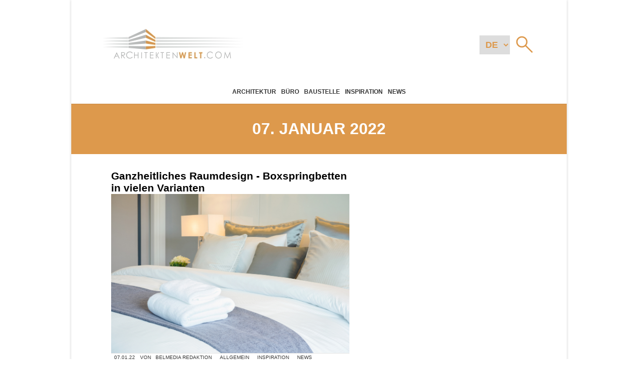

--- FILE ---
content_type: text/html; charset=utf-8
request_url: https://www.google.com/recaptcha/api2/aframe
body_size: 268
content:
<!DOCTYPE HTML><html><head><meta http-equiv="content-type" content="text/html; charset=UTF-8"></head><body><script nonce="avzRW4CIlgpkreNZnzJ7FQ">/** Anti-fraud and anti-abuse applications only. See google.com/recaptcha */ try{var clients={'sodar':'https://pagead2.googlesyndication.com/pagead/sodar?'};window.addEventListener("message",function(a){try{if(a.source===window.parent){var b=JSON.parse(a.data);var c=clients[b['id']];if(c){var d=document.createElement('img');d.src=c+b['params']+'&rc='+(localStorage.getItem("rc::a")?sessionStorage.getItem("rc::b"):"");window.document.body.appendChild(d);sessionStorage.setItem("rc::e",parseInt(sessionStorage.getItem("rc::e")||0)+1);localStorage.setItem("rc::h",'1768903910337');}}}catch(b){}});window.parent.postMessage("_grecaptcha_ready", "*");}catch(b){}</script></body></html>

--- FILE ---
content_type: image/svg+xml
request_url: https://architektenwelt.com/wp-content/themes/belmedia-21-theme-latest/assets/img/icons/common/icon-arrow-left.svg
body_size: 264
content:
<?xml version="1.0" encoding="utf-8"?>
<svg viewBox="-10 -10 52 52" width="32" height="32" xmlns="http://www.w3.org/2000/svg">
    <style>
        svg .arrow-left {
            stroke-width: 1px; 
            stroke: #fff; 
            paint-order: fill; 
            fill: none;
        }
    </style>
    <polygon class="arrow-left" points="24,0,8,16,24,32,8,16"></polygon>
</svg>

--- FILE ---
content_type: image/svg+xml
request_url: https://architektenwelt.com/wp-content/themes/belmedia-21-theme-latest/assets/img/icons/common/icon-arrow-dismiss.svg
body_size: 281
content:
<?xml version="1.0" encoding="utf-8"?>
<svg viewBox="-10 -10 52 52" width="32" height="32" xmlns="http://www.w3.org/2000/svg">
    <style>
        svg .arrow-dismiss {
            stroke-width: 1px; 
            stroke: #fff; 
            paint-order: fill; 
            fill: none;
        }
    </style>
    <polygon class="arrow-dismiss" points="0,0,32,32,16,16,32,0,0,32,16,16"></polygon>
</svg>